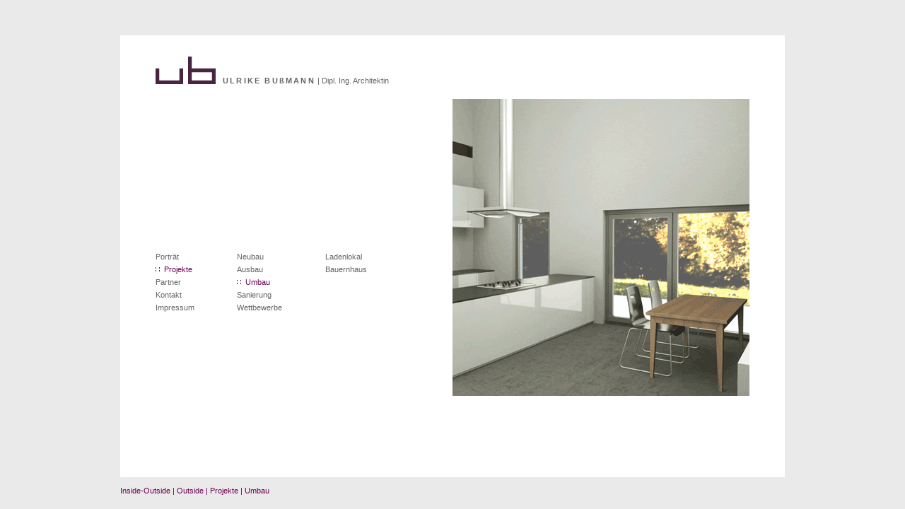

--- FILE ---
content_type: text/html; charset=utf-8
request_url: http://www.ulrike-bussmann.de/Umbau.110.0.html
body_size: 5248
content:
<?xml version="1.0" encoding="utf-8"?>
<!DOCTYPE html
     PUBLIC "-//W3C//DTD XHTML 1.0 Transitional//EN"
     "http://www.w3.org/TR/xhtml1/DTD/xhtml1-transitional.dtd">
<html xml:lang="de" lang="de" xmlns="http://www.w3.org/1999/xhtml">
<head>

<meta http-equiv="Content-Type" content="text/html; charset=utf-8" />
<!-- 
	This website is powered by TYPO3 - inspiring people to share!
	TYPO3 is a free open source Content Management Framework initially created by Kasper Skaarhoj and licensed under GNU/GPL.
	TYPO3 is copyright 1998-2015 of Kasper Skaarhoj. Extensions are copyright of their respective owners.
	Information and contribution at http://typo3.org/
-->




<meta name="generator" content="TYPO3 4.5 CMS" />
<meta name="revisit" content="14 Days" />
<meta name="language" content="de" />
<meta name="author" content="Outside, Architekturbüro - Ulrike Bußmann, Dipl. Ing. Architektin" />
<meta name="robots" content="all" />
<meta name="copyright" content="Outside, Architekturbüro - Ulrike Bußmann, Dipl. Ing. Architektin" />
<meta name="description" content="Outside, Architekturbüro - Ulrike Bußmann, Dipl. Ing. Architektin" />

<link rel="stylesheet" type="text/css" href="typo3temp/stylesheet_5d370599a3.css?1303635686" media="all" />
<link rel="stylesheet" type="text/css" href="fileadmin/template/css/markup.css?1223559373" media="screen" title="Bildschirm-Ansicht" />
<link rel="stylesheet" type="text/css" href="fileadmin/template/css/default.css?1227637966" media="screen" title="Bildschirm-Ansicht" />
<link rel="stylesheet" type="text/css" href="fileadmin/template/css/layout.css?1242078515" media="screen" title="Bildschirm-Ansicht" />
<link rel="stylesheet" type="text/css" href="fileadmin/template/css/navigation.css?1287767087" media="screen" title="Bildschirm-Ansicht" />
<link rel="stylesheet" type="text/css" href="fileadmin/template/css/styles.css?1241875025" media="screen" title="Bildschirm-Ansicht" />
<link rel="stylesheet" type="text/css" href="fileadmin/template/css/print.css?1224535780" media="print" />
<link rel="stylesheet" type="text/css" href="fileadmin/template/css/color/outside.css?1241875424" media="all" />



<script src="typo3temp/javascript_0b12553063.js?1223562470" type="text/javascript"></script>


<title>Umbau&nbsp;- Outside, Architekturbüro - Ulrike Bußmann, Dipl. Ing. Architektin</title>
</head>
<body>
<a name="top" id="top"></a>
		<div id="outer"><!--###outer### begin -->
			<div id="inner"><!--###inner### begin -->
				<div id="content">
          <div id="head"><!--###head### begin -->
            <div id="col1"><!--###col1### begin -->
              <a href="/index.php?id=3" title="Link führt zur Startseite von Outside"><img src="fileadmin/template/images/ub_logo.jpg" id="logo1" alt="Logo von Ulrike Bußmann" /></a>
              <h1 class="title"><span class="strong">ULRIKE BUßMANN</span> | Dipl. Ing. Architektin</h1>
            <!--###col1### end --></div>            

          <!--###head### end --></div>
          <hr class="hidden" />
          <div id="left" class="noprint"><!--###left### begin -->
            <div id="nav"><ul><li> <a href="Portraet.74.0.html">Porträt</a> </li><li class="act"> <a href="Projekte.76.0.html">Projekte</a><ul><li> <a href="Neubau.79.0.html" onfocus="blurLink(this);">Neubau</a> </li><li> <a href="Ausbau.78.0.html" onfocus="blurLink(this);">Ausbau</a> </li><li class="act"> <a href="Umbau.110.0.html" onfocus="blurLink(this);">Umbau</a><ul><li> <a href="Ladenlokal.112.0.html" onfocus="blurLink(this);">Ladenlokal</a> </li><li> <a href="Bauernhaus.154.0.html" onfocus="blurLink(this);">Bauernhaus</a> </li></ul></li><li> <a href="Sanierung.77.0.html" onfocus="blurLink(this);">Sanierung</a> </li><li> <a href="Wettbewerbe.155.0.html" onfocus="blurLink(this);">Wettbewerbe</a> </li></ul></li><li> <a href="Partner.104.0.html">Partner</a> </li><li> <a href="Kontakt.30.0.html">Kontakt</a> </li><li> <a href="Impressum.94.0.html">Impressum</a> </li></ul></div>
          <!--###left### end --></div>
          <hr class="hidden" />
          <div id="right"><div class="default"><div class="csc-textpic csc-textpic-center csc-textpic-above"><div class="csc-textpic-imagewrap csc-textpic-single-image" style="width:420px;"><img src="uploads/pics/umbau_bussmann.png" width="420" height="420" border="0" alt="" /></div></div><div class="csc-textpic-clear"><!-- --></div></div></div>
          <div class="clear"><!--###clear### begin --><!-- --><!--###clear### end --></div>
  </div>
				<hr class="hidden" />
				<strong class="hidden">Breadcrumb:</strong>
				<div id="footer" class="noprint"><ul id="breadcrumb"><li> <a href="Inside-Outside.1.0.html" title=" zur Seite: Inside-Outside">Inside-Outside</a>  &#124;&nbsp;</li><li> <a href="Outside.3.0.html" title=" zur Seite: Outside">Outside</a>  &#124;&nbsp;</li><li> <a href="Projekte.76.0.html" title=" zur Seite: Projekte">Projekte</a>  &#124;&nbsp;</li><li><span class="spot5" title="Auf dieser Seite befinden Sie sich!"> Umbau </span></li></ul></div>
			<!--###inner### end --></div>
		<!--###outer### end --></div>




</body>
</html>
<!-- Cached page generated 07-01-26 05:25. Expires 06-02-26 05:25 -->
<!-- Parsetime: 0ms -->

--- FILE ---
content_type: text/css
request_url: http://www.ulrike-bussmann.de/fileadmin/template/css/markup.css?1223559373
body_size: 497
content:
body,
html {
	margin:0; 
	padding:0;
}
h1,
h2,
h3,
h4,
h5,
h6 {
	margin:0; 
	padding:0;
}

p {
	margin:0; 
	padding:0;
}
div,
ul,
ol,
li {
	margin:0; 
	padding:0;
}

table {
	border-collapse: collapse;
	border-spacing: 0;
	margin:0; 
	padding:0;
}

td, th {
	text-align: left;
	vertical-align: top;
}

caption {
	text-align: left;
}

form {
	margin:0; 
	padding:0;
}
fieldset {
	padding: 0;
	border:none;
	margin: 0;
}
img {
    border:none;
}

--- FILE ---
content_type: text/css
request_url: http://www.ulrike-bussmann.de/fileadmin/template/css/default.css?1227637966
body_size: 1911
content:
/*----- Tags -----*/
body{
	font:11px Verdana, Arial, Helvetica, sans-serif;
	cursor:default;
	line-height:18px;
}
html *
{
	outline:none;
}

h1
{
	font-weight:normal;
	font-size:11px;
	margin:2em 0 1em 0;
}
h1.csc-firstHeader
{
	font-weight:bold;
	font-size:11px;
	margin:0 0 16px 0;
}
h2
{
	
	font-size:11px;
	margin:0 0 8px 0;
}
h3,
h4,
h5
{
	font-size:11px;
	margin:0 0 0 0;
	
}
h6
{
	font-size:11px;
	margin:0 0 0 0;
	padding:0 0 0 0;
	font-weight:normal;
	
}
p
{
	margin:0 0 16px 0;
}

ol,
ul{
	margin:0.5em 0 1em 1em;
	padding:0;
}
.default ul
{
	margin:-1em 0 0.5em 1em;
	padding:0;
}
ol ol,
ul ul
{
	margin:0 0 0.5em 0;
}

li
{
	list-style:none;
}
.default li
{
	list-style:disc;
}

a
{
	text-decoration:none;
}
address
{
	font-style:normal;
	float:right;
}
acronym,
abbr 
{
	cursor:help;
	border-bottom:1px dotted;
}
/*--Tabellen--*/
table 
{
	border-collapse: collapse;
	border-spacing: 0;
	font-size:11px;
	margin:0 0 15px 0;
	width:100%;
}
caption 
{
	font-style:italic;
	text-align: left;
}
thead 
{
	border-bottom:3px solid;
}
thead  th 
{
	padding:5px 5px 5px 5px;
	font-size:16px;
	font-weight:normal;
}
tbody  th,
td 
{
	padding:3px 5px 3px 5px;
}
tbody .tr-odd 
{
	border-bottom:1px solid;
}
tbody .tr-even
{
	border-bottom:1px solid;
}
tfoot
{
	border-top:3px solid;
	font-weight:bold;
}
/*--Formulare--*/
fieldset
{
	border:0 solid transparent;
}
label
{
	font-weight:bold;
}
input,
textarea
{
	border:1px solid;
	overflow:auto;
	margin:3px 0 0;
	padding:2px;
}
img 
{
    border:none;
}
form tbody  th,
form td 
{
	padding:0px 5px 3px 0px;
}
/*----- Tags Ende -----*/
/* Helper */
.clear
{
	clear:both;
}
.strong
{
	font-weight:bold;
}
.hidden
{
	display:none;
}
.right
{
	float:right;
}
.left
{
	float:left;
}

--- FILE ---
content_type: text/css
request_url: http://www.ulrike-bussmann.de/fileadmin/template/css/layout.css?1242078515
body_size: 762
content:
* {
	outline:none;
}
body
{
	background:#f5f5eb;
}
#outer
{
	width:100%;
	height:100%;
}
#inner
{
	position:relative;
	margin:50px auto 0 auto;
	width:940px;
}
#content
{
	min-height:600px;
	padding:0 0 25px 0;
}
#head
{
	width:100%;
	height:80px;
}
#head #col1
{
	width:50%;
	float:left;
}
#head #col2
{
	width:50%;
	float:left;
}
#left,
#right
{
	width:50%;
	float:left;
}
#left
{
	margin:220px 0 0 0;
}
#left-content
{
	min-height:232px;
}
#start #left .default
{
	margin:0 50px 0 0;
}
#left .default
{
	margin:0 50px 0 50px;
}
#right
{
	margin:10px 0 0 0;
}
#right .default
{
	margin:0 50px 0 0;
}
/* Straseite */
#start {
	padding:40px 50px 0 50px;
}
#start #head
{
	height:45px;
}
#start #content
{
	min-height:550px;
}
#start #left
{
	margin:10px 0 0 0;
}

--- FILE ---
content_type: text/css
request_url: http://www.ulrike-bussmann.de/fileadmin/template/css/navigation.css?1287767087
body_size: 962
content:
/*************navgation*****************/
/* Level 1 */
#nav 
{
	position:relative;
	width:100%;
	font-size:11px;
	float:right;
	margin:0 0 10px 0;
}
#nav ul
{
	position:relative;
	width:auto;
	margin-left:50px;
	height:18em;
}
#nav li 
{
	list-style-type:none;
	width:105px;
	line-height:14px;
	margin:0 0 4px 0;
}
#nav ul li a 
{
	display:block;
}
#nav ul li a:link 
{
	text-decoration:none;
}
#nav ul li a:active 
{
	text-decoration:none;
}
#nav ul li a:visited 
{
	text-decoration:none;
}
#nav ul li a:hover 
{
	text-decoration:none;
}
#nav ul li.act 
{
	padding-left:12px;
}

/* Level 2 */
#nav ul li.act ul 
{
	position:absolute;
	left:115px;
	top:0;
	margin:0;
	padding:0;
}
#nav ul li.act ul li
{
	width:120px;
}

/* Level 3 */
#nav ul li.act ul li.act ul
{
	left:125px;
	top:0;
}

/*Breadcrumb*/
#footer ul 
{
	margin:10px 0 0 0;
	padding:0;
}
#footer ul li
{
	float:left;
}

--- FILE ---
content_type: text/css
request_url: http://www.ulrike-bussmann.de/fileadmin/template/css/styles.css?1241875025
body_size: 2111
content:
body
{
	color:#666666;
}
#content
{
	background:#FFFFFF;
}


.title
{
	font-size:11px;
	padding:0;
	margin:55px 0 0 0;
}
a.internal-link-back,
a.internal-link-next
{
	padding:0 0 2px 20px;
}
#content a:hover
{
	text-decoration:underline;
}
.line_bottom
{
	border-bottom:1px dotted #8F8F8F;
	padding:0 0 0 0;
	margin:0 0 15px 0;
	width:420px;
}
/* Nur f�r Startseite */
#start #head #logo,
#start #head #logo2,
#start #head .title {
	float:left;
}
#start #head .title {
	margin:15px 0 0 10px;
}
#start #logo2
{
	width:164px;
	margin:0;
}
#content #start a
{
	color:#666666;
	text-decoration:none;
}
#start .default img
{
	margin:0 0 25px 0;
}
#start a b,
#col2 h1 .strong
{
	letter-spacing:0.2em;
}
/* fotobook */
#gallery_single 
{
	width:420px;
	height:420px;
	text-align:center;
}
#gallery_single td
{
	width:420px;
	height:420px;
	vertical-align:middle;
	text-align:center;
	margin:0;
	padding:0;
}
#gallery_browse
{
	margin:25px 0 0 0;	
}

/* Typo3 Formulare */
form td.csc-form-labelcell,
form td.csc-mailform-label
{
	padding:0 0 5px 0;
}
form legend 
{
	display:none;
}
form .csc-mailform-fieldradio label,
form label 
{
	font-weight:bold;
}
form input,
form textarea 
{
	width:225px;
	margin:0;
}

form select 
{
	width:232px;
	margin:0;
}
form input.csc-mailform-check,
form input.csc-mailform-radio 
{
	border:none;
	margin:3px 3px 0 0;
	float:left;
}
form .csc-mailform-fieldradio input,
form .csc-mailform-check 
{
	width:auto;
	vertical-align:top;
}
form .csc-mailform-fieldcheck label,
form .csc-mailform-fieldradio fieldset label,
form .csc-mailform-check label 
{
	font-weight:normal;

}
form .csc-mailform-submit
{
	font-weight:normal;
	cursor:pointer;
	margin:0;
	padding:0px 3px 1px 3px;
	width:auto;
	border:none;
}
/* Googlemap */
#map
{
	width:420px;
	height:420px;
	margin:0 0 25px 0;
}
#map p.address
{
	line-height:16px;
	margin:10px 0 0 0;
}
#map div.gmnoprint div
{
	/*height:80px;*/
	margin:0;
	padding:0;
}
#map div.gmnoprint div#amtc_option_0,
#map div.gmnoprint div#amtc_option_1,
#map div.gmnoprint div#amtc_option_2,
#map div.gmnoprint div div
{
	height:auto;
	margin:0 0 0 0;
}

--- FILE ---
content_type: text/css
request_url: http://www.ulrike-bussmann.de/fileadmin/template/css/color/outside.css?1241875424
body_size: 1221
content:
body
{
	background:#eaeaea;
}
#logo1
{
	position:relative;
	height:39px;
	float:left;
	width:85px;
	margin:30px 10px 0 50px;
}
#logo2
{
	position:relative;
	height:39px;
	float:left;
	width:164px;
	margin:40px 10px 0 0;
}
#col1,
#col2
{
	height:80px;
	
}
#col1 h1 .strong
{
	letter-spacing:0.2em;
}
#col1 .title
{
	margin:55px 0 0 0;
}


#content a
{
	color:#720057;
}
a.internal-link-back
{
	background:url(../../images/bgs/out_back.gif) no-repeat 0 0;
}
a.internal-link-next
{
	background:url(../../images/bgs/out_next.gif) no-repeat 0 0;
}

/* Navigation */
#nav ul li.act,
#nav ul li.act ul li.act,
#nav ul li.act ul li.act ul li.act 
{
	background:url(../../images/nav/out-nav-act.gif) no-repeat 0 0.4em;
}
#nav ul li a:link,
#nav ul li a:visited,
#nav ul li.act ul li a,
#nav ul li.act ul li.act ul li a
{
	color:#666666;
}
#nav ul li a:active,
#nav ul li a:hover,
#nav ul li.act a,
#nav ul li.act ul li.act a,
#nav ul li.act ul li a:hover,
#nav ul li.act ul li.act ul li.act a,
#nav ul li.act ul li ul li a:hover,
#footer ul li,
#footer ul li a
{
	color:#720057;
}

/* Formulare */
form input,
form textarea,
form select 
{
	border:1px solid #720057;
}
.csc-mailform-submit
{
	background:#720057;
	color:#ffffff;
}

--- FILE ---
content_type: text/css
request_url: http://www.ulrike-bussmann.de/fileadmin/template/css/print.css?1224535780
body_size: 901
content:

.noprint,
.hidden,
.download,
form
{
	display:none;
}
body{
	font:11px Verdana, Arial, Helvetica, sans-serif;
	margin:0;
	padding:20px 0;
	line-height:16px;
	color:#666666;
}

#col1 h1
{
	font-family:Verdana, Arial, Helvetica, sans-serif;
	font-size:12px;
	padding:0 0 0 0;
	margin:8px 0 0 0;
	color:#666666;
}
#col2 h1
{
	font-family:Verdana, Arial, Helvetica, sans-serif;
	font-size:12px;
	margin:0 0 16px 0;
	padding:0 0 0 0;
}
h2
{
	font-size:11px;
	font-family:Verdana, Arial, Helvetica, sans-serif;
	margin:0;
	padding:0 0 8px 0;
	color:#666666;
}
h3,
h4,
h5,
h6
{
	font-size:11px;
	font-family:Verdana, Arial, Helvetica, sans-serif;
	margin:0;
	padding:0 0 0 0;
	color:#666666;
}
a img
{
	border:none;
}
a 
{
	text-decoration:none;
}

ol,
ul{
	margin:0.5em 0 1em 12px;
	padding:0;
}
ol ol,
ul ul{
	margin:0 0 0.5em 24px;
}

